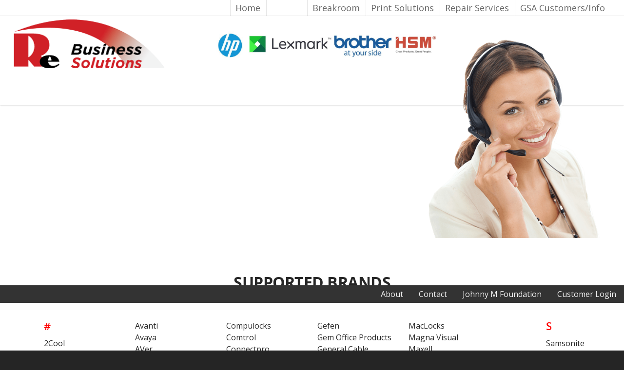

--- FILE ---
content_type: text/css
request_url: https://www.reonline.com/wp-content/themes/EM-REOnline-Salient/style.css?ver=0.1.1534965315
body_size: 217
content:
/*
Theme Name: EM Child Theme 02
Theme URI: http://everymerchant.com/
Template: salient
Author: Every Merchant Network Inc.
Author URI: http://everymerchant.com
Description: This is a custom child theme for Salient used for client sites.
Version: 0.1.1534965315
Updated: 2018-08-22 19:15:15

*/



--- FILE ---
content_type: text/css
request_url: https://www.reonline.com/wp-content/themes/EM-REOnline-Salient/assets/css/main.css?ver=0.1.1534965315
body_size: 1342
content:
/* Media Queries
----------------*/
/* Headings
-----------*/
/* Imported Fonts
-----------------*/
/*@import url(https://fonts.googleapis.com/css?family=Dynalight);*/
/* Global Typography Styles
---------------------------*/
body h1 {
  font-size: 2rem;
  font-weight: bold;
  line-height: 1.5;
  padding-bottom: .5em;
  border-bottom: 2px solid #75171D;
  text-transform: uppercase;
  margin-bottom: 1rem; }
body p {
  line-height: 1.5; }
body .main-content ul li,
body .main-content .nectar-fancy-ul ul li,
body .main-content .nectar-fancy-ul[data-animation="true"] ul li {
  margin-bottom: 1rem !important;
  line-height: 1.2; }

/* Custom Header Styles
-----------------------*/
body #header-outer,
body #header-outer[data-lhe="default"],
body[data-header-color="dark"] #header-outer {
  position: relative;
  padding: 10px 0 !important;
  top: 30px !important; }
  body #header-outer header#top nav > ul > li > a,
  body #header-outer[data-lhe="default"] header#top nav > ul > li > a,
  body[data-header-color="dark"] #header-outer header#top nav > ul > li > a {
    color: #000;
    padding: .75em .5em !important; }
  body #header-outer .col_last > nav,
  body #header-outer[data-lhe="default"] .col_last > nav,
  body[data-header-color="dark"] #header-outer .col_last > nav {
    display: none !important; }

#header-space {
  display: none !important; }

#header-secondary-outer nav > ul > li > a {
  font-size: 1.5em !important; }
#header-secondary-outer nav > ul > li.shop-btn > a {
  background: #75171D;
  color: #FFF !important; }

.ascend .container-wrap {
  background: #FFF; }

#logo .under-logo {
  font-size: .8em;
  line-height: 1.5; }

.slogan {
  color: #FFF;
  line-height: 1.5;
  padding: .5em 0;
  text-align: center; }

.business-info {
  box-sizing: border-box;
  color: white;
  float: right;
  font-size: 1.2em;
  line-height: 1.5;
  margin: 0;
  overflow: auto;
  padding: 1em; }
  .business-info a {
    color: inherit; }

/* Custom Footer Styles
-----------------------*/
#footer-widgets .container .row {
  padding: 3em 0 0; }

.footer-contact p {
  font-size: 1.3em;
  line-height: 2; }
.footer-contact i {
  padding: 0 1em; }

.footer-social {
  text-align: center; }
  .footer-social a {
    margin: 0 15px; }

/* Nectar Slider Custom Styles
-----------------------------*/
body .nectar-slider-wrap[data-full-width="boxed-full-width"] .swiper-slide .content h2,
body .nectar-slider-wrap[data-full-width="false"] .swiper-slide .content h2,
body .nectar-slider-wrap[data-full-width="true"] .swiper-slide .content h2,
body .full-width-content .vc_span12 .swiper-slide .content h2 {
  background: rgba(0, 0, 0, 0.5);
  font-family: Open Sans, sans-serif;
  font-size: 3em !important;
  font-weight: normal;
  padding: .5em 0 !important;
  text-transform: uppercase; }
body .nectar-slider-wrap[data-full-width="boxed-full-width"] .swiper-slide .content .buttons a,
body .nectar-slider-wrap[data-full-width="false"] .swiper-slide .content .buttons a,
body .nectar-slider-wrap[data-full-width="true"] .swiper-slide .content .buttons a,
body .full-width-content .vc_span12 .swiper-slide .content .buttons a {
  font-weight: bold;
  font-size: 1.4em;
  padding: 1em !important; }
body .nectar-slider-wrap[data-full-width="boxed-full-width"] .HomeSlide .content p,
body .nectar-slider-wrap[data-full-width="false"] .HomeSlide .content p,
body .nectar-slider-wrap[data-full-width="true"] .HomeSlide .content p,
body .full-width-content .vc_span12 .HomeSlide .content p {
  font-size: 2em !important; }
body .nectar-slider-wrap[data-full-width="boxed-full-width"] .HomeSlide .home-banner-btn,
body .nectar-slider-wrap[data-full-width="false"] .HomeSlide .home-banner-btn,
body .nectar-slider-wrap[data-full-width="true"] .HomeSlide .home-banner-btn,
body .full-width-content .vc_span12 .HomeSlide .home-banner-btn {
  background: #75171d;
  color: white;
  font-size: 1.5rem;
  font-weight: bold;
  line-height: 2;
  padding: .5rem 1rem;
  text-transform: uppercase; }

/* Custom Styles for the Homepage
---------------------------------*/
.homepage-content h1 {
  font-size: 2.5em;
  font-weight: bold;
  line-height: 1.5;
  padding-bottom: .5em;
  border-bottom: 2px solid #75171D;
  font-weight: normal;
  letter-spacing: .1em;
  text-transform: uppercase;
  margin: 0 auto; }
.homepage-content h2 {
  color: #75171D;
  font-size: 2em;
  line-height: 1.3 !important;
  text-align: left !important; }
.homepage-content p {
  line-height: 2; }

.home-form h1 {
  font-size: 4em;
  font-weight: bold;
  line-height: 1.5;
  padding-bottom: .5em; }

/* Custom Styles for all Secondary Pages
----------------------------------------*/
.secondary-page h1 {
  font-size: 2.5em;
  font-weight: bold;
  line-height: 1.5;
  padding-bottom: .5em;
  color: #5A5A5A;
  border-bottom: 2px solid #75171D;
  font-weight: normal;
  letter-spacing: .1em;
  text-transform: uppercase;
  margin: 0 auto; }
.secondary-page h2 {
  color: #75171D;
  font-size: 2em;
  line-height: 1.3 !important;
  text-align: left !important; }
.secondary-page p {
  font-size: 1.3em;
  line-height: 2; }
.secondary-page ul li a {
  font-size: 1.5em; }

.map-cover {
  width: 100%;
  position: absolute;
  z-index: 1;
  height: 100%;
  cursor: pointer; }

.about-intro h1 {
  color: #75171D;
  font-size: 4em; }
.about-intro p {
  font-size: 1.3em;
  line-height: 2; }
.about-intro .nectar-fancy-ul ul li {
  font-size: 1.2em;
  line-height: 2; }

/* Custom Styles for the Services Page
--------------------------------------*/
.services-content h2 {
  color: #75171D;
  text-align: left !important; }

/*# sourceMappingURL=main.css.map */


--- FILE ---
content_type: application/javascript
request_url: https://www.reonline.com/wp-content/themes/EM-REOnline-Salient/assets/js/main.js?ver=1.0.0
body_size: 119
content:
jQuery(document).ready(function($){
	$('.map-cover').click(function(){
		$(this).hide();	
	});
	$('.tour-popup').hide();
});


--- FILE ---
content_type: text/plain
request_url: https://www.google-analytics.com/j/collect?v=1&_v=j102&a=1458441953&t=pageview&_s=1&dl=https%3A%2F%2Fwww.reonline.com%2Fbrands%2F&ul=en-us%40posix&dt=Brands%20%7C%20RE%20Business%20Solutions&sr=1280x720&vp=1280x720&_u=YEBAAEABAAAAACAAI~&jid=479883706&gjid=263865739&cid=956438725.1769039800&tid=UA-40782288-9&_gid=525387871.1769039800&_r=1&_slc=1&gtm=45He61k2n81TFF5HBKza200&gcd=13l3l3l3l1l1&dma=0&tag_exp=103116026~103200004~104527906~104528501~104684208~104684211~105391253~115616985~115938465~115938469~116185181~116185182~117041588&z=476827965
body_size: -450
content:
2,cG-66M726SN2E